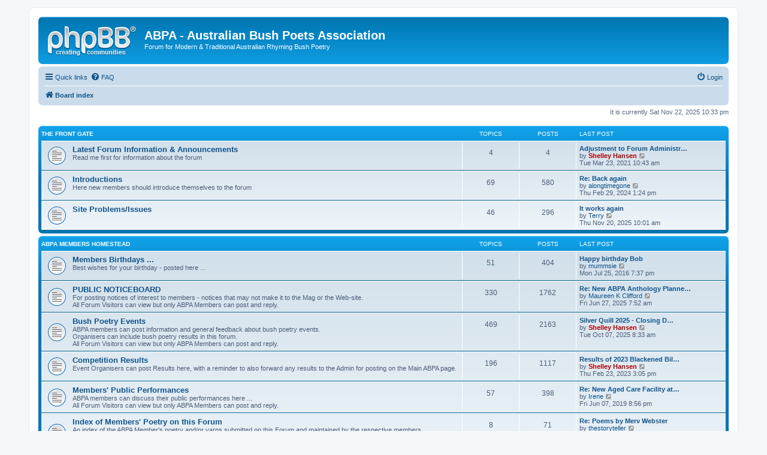

--- FILE ---
content_type: text/html; charset=UTF-8
request_url: https://abpa.org.au/phpBB3/index.php?sid=3b210c4028a57848b80abb28277a6570
body_size: 8594
content:
<!DOCTYPE html>
<html dir="ltr" lang="en-gb">
<head>
<meta charset="utf-8" />
<meta http-equiv="X-UA-Compatible" content="IE=edge">
<meta name="viewport" content="width=device-width, initial-scale=1" />

<title>ABPA - Australian Bush Poets Association - Index page</title>



<!--
	phpBB style name: prosilver
	Based on style:   prosilver (this is the default phpBB3 style)
	Original author:  Tom Beddard ( http://www.subBlue.com/ )
	Modified by:
-->

<link href="./assets/css/font-awesome.min.css?assets_version=4" rel="stylesheet">
<link href="./styles/prosilver/theme/stylesheet.css?assets_version=4" rel="stylesheet">
<link href="./styles/prosilver/theme/en/stylesheet.css?assets_version=4" rel="stylesheet">




<!--[if lte IE 9]>
	<link href="./styles/prosilver/theme/tweaks.css?assets_version=4" rel="stylesheet">
<![endif]-->





</head>
<body id="phpbb" class="nojs notouch section-index ltr ">


<div id="wrap" class="wrap">
	<a id="top" class="top-anchor" accesskey="t"></a>
	<div id="page-header">
		<div class="headerbar" role="banner">
					<div class="inner">

			<div id="site-description" class="site-description">
				<a id="logo" class="logo" href="./index.php?sid=4fb004ef583b8fd71dfca9fa368098d7" title="Board index"><span class="site_logo"></span></a>
				<h1>ABPA - Australian Bush Poets Association</h1>
				<p>Forum for Modern &amp; Traditional Australian Rhyming Bush Poetry</p>
				<p class="skiplink"><a href="#start_here">Skip to content</a></p>
			</div>

									
			</div>
					</div>
				<div class="navbar" role="navigation">
	<div class="inner">

	<ul id="nav-main" class="nav-main linklist" role="menubar">

		<li id="quick-links" class="quick-links dropdown-container responsive-menu hidden" data-skip-responsive="true">
			<a href="#" class="dropdown-trigger">
				<i class="icon fa-bars fa-fw" aria-hidden="true"></i><span>Quick links</span>
			</a>
			<div class="dropdown">
				<div class="pointer"><div class="pointer-inner"></div></div>
				<ul class="dropdown-contents" role="menu">
					
					
											<li class="separator"></li>
																			<li>
								<a href="./memberlist.php?mode=team&amp;sid=4fb004ef583b8fd71dfca9fa368098d7" role="menuitem">
									<i class="icon fa-shield fa-fw" aria-hidden="true"></i><span>The team</span>
								</a>
							</li>
																<li class="separator"></li>

									</ul>
			</div>
		</li>

				<li data-skip-responsive="true">
			<a href="/phpBB3/app.php/help/faq?sid=4fb004ef583b8fd71dfca9fa368098d7" rel="help" title="Frequently Asked Questions" role="menuitem">
				<i class="icon fa-question-circle fa-fw" aria-hidden="true"></i><span>FAQ</span>
			</a>
		</li>
						
			<li class="rightside"  data-skip-responsive="true">
			<a href="./ucp.php?mode=login&amp;sid=4fb004ef583b8fd71dfca9fa368098d7" title="Login" accesskey="x" role="menuitem">
				<i class="icon fa-power-off fa-fw" aria-hidden="true"></i><span>Login</span>
			</a>
		</li>
						</ul>

	<ul id="nav-breadcrumbs" class="nav-breadcrumbs linklist navlinks" role="menubar">
						<li class="breadcrumbs">
										<span class="crumb"  itemtype="http://data-vocabulary.org/Breadcrumb" itemscope=""><a href="./index.php?sid=4fb004ef583b8fd71dfca9fa368098d7" itemprop="url" accesskey="h" data-navbar-reference="index"><i class="icon fa-home fa-fw"></i><span itemprop="title">Board index</span></a></span>

								</li>
		
			</ul>

	</div>
</div>
	</div>

	
	<a id="start_here" class="anchor"></a>
	<div id="page-body" class="page-body" role="main">
		
		
<p class="right responsive-center time">It is currently Sat Nov 22, 2025 10:33 pm</p>



	
				<div class="forabg">
			<div class="inner">
			<ul class="topiclist">
				<li class="header">
										<dl class="row-item">
						<dt><div class="list-inner"><a href="./viewforum.php?f=18&amp;sid=4fb004ef583b8fd71dfca9fa368098d7">The Front Gate</a></div></dt>
						<dd class="topics">Topics</dd>
						<dd class="posts">Posts</dd>
						<dd class="lastpost"><span>Last post</span></dd>
					</dl>
									</li>
			</ul>
			<ul class="topiclist forums">
		
	
	
	
			
					<li class="row">
						<dl class="row-item forum_read">
				<dt title="No unread posts">
										<div class="list-inner">
																		<a href="./viewforum.php?f=19&amp;sid=4fb004ef583b8fd71dfca9fa368098d7" class="forumtitle">Latest Forum Information &amp; Announcements</a>
						<br />Read me first for information about the forum												
												<div class="responsive-show" style="display: none;">
															Topics: <strong>4</strong>
													</div>
											</div>
				</dt>
									<dd class="topics">4 <dfn>Topics</dfn></dd>
					<dd class="posts">4 <dfn>Posts</dfn></dd>
					<dd class="lastpost">
						<span>
																						<dfn>Last post</dfn>
																										<a href="./viewtopic.php?f=19&amp;p=74696&amp;sid=4fb004ef583b8fd71dfca9fa368098d7#p74696" title="Adjustment to Forum Administration" class="lastsubject">Adjustment to Forum Administr…</a> <br />
																	by <a href="./memberlist.php?mode=viewprofile&amp;u=2303&amp;sid=4fb004ef583b8fd71dfca9fa368098d7" style="color: #AA0000;" class="username-coloured">Shelley Hansen</a>
																	<a href="./viewtopic.php?f=19&amp;p=74696&amp;sid=4fb004ef583b8fd71dfca9fa368098d7#p74696" title="View the latest post">
										<i class="icon fa-external-link-square fa-fw icon-lightgray icon-md" aria-hidden="true"></i><span class="sr-only">View the latest post</span>
									</a>
																<br />Tue Mar 23, 2021 10:43 am
													</span>
					</dd>
							</dl>
					</li>
			
	
	
			
					<li class="row">
						<dl class="row-item forum_read">
				<dt title="No unread posts">
										<div class="list-inner">
																		<a href="./viewforum.php?f=20&amp;sid=4fb004ef583b8fd71dfca9fa368098d7" class="forumtitle">Introductions</a>
						<br />Here new members should introduce themselves to the forum												
												<div class="responsive-show" style="display: none;">
															Topics: <strong>69</strong>
													</div>
											</div>
				</dt>
									<dd class="topics">69 <dfn>Topics</dfn></dd>
					<dd class="posts">580 <dfn>Posts</dfn></dd>
					<dd class="lastpost">
						<span>
																						<dfn>Last post</dfn>
																										<a href="./viewtopic.php?f=20&amp;p=76792&amp;sid=4fb004ef583b8fd71dfca9fa368098d7#p76792" title="Re: Back again" class="lastsubject">Re: Back again</a> <br />
																	by <a href="./memberlist.php?mode=viewprofile&amp;u=2235&amp;sid=4fb004ef583b8fd71dfca9fa368098d7" class="username">alongtimegone</a>
																	<a href="./viewtopic.php?f=20&amp;p=76792&amp;sid=4fb004ef583b8fd71dfca9fa368098d7#p76792" title="View the latest post">
										<i class="icon fa-external-link-square fa-fw icon-lightgray icon-md" aria-hidden="true"></i><span class="sr-only">View the latest post</span>
									</a>
																<br />Thu Feb 29, 2024 1:24 pm
													</span>
					</dd>
							</dl>
					</li>
			
	
	
			
					<li class="row">
						<dl class="row-item forum_read">
				<dt title="No unread posts">
										<div class="list-inner">
																		<a href="./viewforum.php?f=29&amp;sid=4fb004ef583b8fd71dfca9fa368098d7" class="forumtitle">Site Problems/Issues</a>
																		
												<div class="responsive-show" style="display: none;">
															Topics: <strong>46</strong>
													</div>
											</div>
				</dt>
									<dd class="topics">46 <dfn>Topics</dfn></dd>
					<dd class="posts">296 <dfn>Posts</dfn></dd>
					<dd class="lastpost">
						<span>
																						<dfn>Last post</dfn>
																										<a href="./viewtopic.php?f=29&amp;p=77566&amp;sid=4fb004ef583b8fd71dfca9fa368098d7#p77566" title="It works again" class="lastsubject">It works again</a> <br />
																	by <a href="./memberlist.php?mode=viewprofile&amp;u=73&amp;sid=4fb004ef583b8fd71dfca9fa368098d7" class="username">Terry</a>
																	<a href="./viewtopic.php?f=29&amp;p=77566&amp;sid=4fb004ef583b8fd71dfca9fa368098d7#p77566" title="View the latest post">
										<i class="icon fa-external-link-square fa-fw icon-lightgray icon-md" aria-hidden="true"></i><span class="sr-only">View the latest post</span>
									</a>
																<br />Thu Nov 20, 2025 10:01 am
													</span>
					</dd>
							</dl>
					</li>
			
	
				</ul>

			</div>
		</div>
	
				<div class="forabg">
			<div class="inner">
			<ul class="topiclist">
				<li class="header">
										<dl class="row-item">
						<dt><div class="list-inner"><a href="./viewforum.php?f=5&amp;sid=4fb004ef583b8fd71dfca9fa368098d7">ABPA Members Homestead</a></div></dt>
						<dd class="topics">Topics</dd>
						<dd class="posts">Posts</dd>
						<dd class="lastpost"><span>Last post</span></dd>
					</dl>
									</li>
			</ul>
			<ul class="topiclist forums">
		
	
	
	
			
					<li class="row">
						<dl class="row-item forum_read">
				<dt title="No unread posts">
										<div class="list-inner">
																		<a href="./viewforum.php?f=40&amp;sid=4fb004ef583b8fd71dfca9fa368098d7" class="forumtitle">Members Birthdays ...</a>
						<br />Best wishes for your birthday - posted here ...												
												<div class="responsive-show" style="display: none;">
															Topics: <strong>51</strong>
													</div>
											</div>
				</dt>
									<dd class="topics">51 <dfn>Topics</dfn></dd>
					<dd class="posts">404 <dfn>Posts</dfn></dd>
					<dd class="lastpost">
						<span>
																						<dfn>Last post</dfn>
																										<a href="./viewtopic.php?f=40&amp;p=69875&amp;sid=4fb004ef583b8fd71dfca9fa368098d7#p69875" title="Happy birthday Bob" class="lastsubject">Happy birthday Bob</a> <br />
																	by <a href="./memberlist.php?mode=viewprofile&amp;u=488&amp;sid=4fb004ef583b8fd71dfca9fa368098d7" class="username">mummsie</a>
																	<a href="./viewtopic.php?f=40&amp;p=69875&amp;sid=4fb004ef583b8fd71dfca9fa368098d7#p69875" title="View the latest post">
										<i class="icon fa-external-link-square fa-fw icon-lightgray icon-md" aria-hidden="true"></i><span class="sr-only">View the latest post</span>
									</a>
																<br />Mon Jul 25, 2016 7:37 pm
													</span>
					</dd>
							</dl>
					</li>
			
	
	
			
					<li class="row">
						<dl class="row-item forum_read">
				<dt title="No unread posts">
										<div class="list-inner">
																		<a href="./viewforum.php?f=23&amp;sid=4fb004ef583b8fd71dfca9fa368098d7" class="forumtitle">PUBLIC NOTICEBOARD</a>
						<br />For posting notices of interest to members - notices that may not make it to the Mag or the Web-site.<br>
All Forum Visitors can view but only ABPA Members can post and reply.												
												<div class="responsive-show" style="display: none;">
															Topics: <strong>330</strong>
													</div>
											</div>
				</dt>
									<dd class="topics">330 <dfn>Topics</dfn></dd>
					<dd class="posts">1762 <dfn>Posts</dfn></dd>
					<dd class="lastpost">
						<span>
																						<dfn>Last post</dfn>
																										<a href="./viewtopic.php?f=23&amp;p=77505&amp;sid=4fb004ef583b8fd71dfca9fa368098d7#p77505" title="Re: New ABPA Anthology Planned - Submissions Invited from ABPA Members" class="lastsubject">Re: New ABPA Anthology Planne…</a> <br />
																	by <a href="./memberlist.php?mode=viewprofile&amp;u=90&amp;sid=4fb004ef583b8fd71dfca9fa368098d7" class="username">Maureen K Clifford</a>
																	<a href="./viewtopic.php?f=23&amp;p=77505&amp;sid=4fb004ef583b8fd71dfca9fa368098d7#p77505" title="View the latest post">
										<i class="icon fa-external-link-square fa-fw icon-lightgray icon-md" aria-hidden="true"></i><span class="sr-only">View the latest post</span>
									</a>
																<br />Fri Jun 27, 2025 7:52 am
													</span>
					</dd>
							</dl>
					</li>
			
	
	
			
					<li class="row">
						<dl class="row-item forum_read">
				<dt title="No unread posts">
										<div class="list-inner">
																		<a href="./viewforum.php?f=7&amp;sid=4fb004ef583b8fd71dfca9fa368098d7" class="forumtitle">Bush Poetry Events</a>
						<br />ABPA members can post information and general feedback about bush poetry events.<br>
Organisers can include bush poetry results in this forum.<br>
All Forum Visitors can view but only ABPA Members can post and reply.												
												<div class="responsive-show" style="display: none;">
															Topics: <strong>469</strong>
													</div>
											</div>
				</dt>
									<dd class="topics">469 <dfn>Topics</dfn></dd>
					<dd class="posts">2163 <dfn>Posts</dfn></dd>
					<dd class="lastpost">
						<span>
																						<dfn>Last post</dfn>
																										<a href="./viewtopic.php?f=7&amp;p=77552&amp;sid=4fb004ef583b8fd71dfca9fa368098d7#p77552" title="Silver Quill 2025 - Closing Date Extended" class="lastsubject">Silver Quill 2025 - Closing D…</a> <br />
																	by <a href="./memberlist.php?mode=viewprofile&amp;u=2303&amp;sid=4fb004ef583b8fd71dfca9fa368098d7" style="color: #AA0000;" class="username-coloured">Shelley Hansen</a>
																	<a href="./viewtopic.php?f=7&amp;p=77552&amp;sid=4fb004ef583b8fd71dfca9fa368098d7#p77552" title="View the latest post">
										<i class="icon fa-external-link-square fa-fw icon-lightgray icon-md" aria-hidden="true"></i><span class="sr-only">View the latest post</span>
									</a>
																<br />Tue Oct 07, 2025 8:33 am
													</span>
					</dd>
							</dl>
					</li>
			
	
	
			
					<li class="row">
						<dl class="row-item forum_read">
				<dt title="No unread posts">
										<div class="list-inner">
																		<a href="./viewforum.php?f=32&amp;sid=4fb004ef583b8fd71dfca9fa368098d7" class="forumtitle">Competition Results</a>
						<br />Event Organisers can post Results here, with a reminder to also forward any results to the Admin for posting on the Main ABPA page.												
												<div class="responsive-show" style="display: none;">
															Topics: <strong>196</strong>
													</div>
											</div>
				</dt>
									<dd class="topics">196 <dfn>Topics</dfn></dd>
					<dd class="posts">1117 <dfn>Posts</dfn></dd>
					<dd class="lastpost">
						<span>
																						<dfn>Last post</dfn>
																										<a href="./viewtopic.php?f=32&amp;p=76277&amp;sid=4fb004ef583b8fd71dfca9fa368098d7#p76277" title="Results of 2023 Blackened Billy Award" class="lastsubject">Results of 2023 Blackened Bil…</a> <br />
																	by <a href="./memberlist.php?mode=viewprofile&amp;u=2303&amp;sid=4fb004ef583b8fd71dfca9fa368098d7" style="color: #AA0000;" class="username-coloured">Shelley Hansen</a>
																	<a href="./viewtopic.php?f=32&amp;p=76277&amp;sid=4fb004ef583b8fd71dfca9fa368098d7#p76277" title="View the latest post">
										<i class="icon fa-external-link-square fa-fw icon-lightgray icon-md" aria-hidden="true"></i><span class="sr-only">View the latest post</span>
									</a>
																<br />Thu Feb 23, 2023 3:05 pm
													</span>
					</dd>
							</dl>
					</li>
			
	
	
			
					<li class="row">
						<dl class="row-item forum_read">
				<dt title="No unread posts">
										<div class="list-inner">
																		<a href="./viewforum.php?f=8&amp;sid=4fb004ef583b8fd71dfca9fa368098d7" class="forumtitle">Members' Public Performances</a>
						<br />ABPA members can discuss their public performances here ... <br>
All Forum Visitors can view but only ABPA Members can post and reply.												
												<div class="responsive-show" style="display: none;">
															Topics: <strong>57</strong>
													</div>
											</div>
				</dt>
									<dd class="topics">57 <dfn>Topics</dfn></dd>
					<dd class="posts">398 <dfn>Posts</dfn></dd>
					<dd class="lastpost">
						<span>
																						<dfn>Last post</dfn>
																										<a href="./viewtopic.php?f=8&amp;p=73207&amp;sid=4fb004ef583b8fd71dfca9fa368098d7#p73207" title="Re: New Aged Care Facility at Woonona" class="lastsubject">Re: New Aged Care Facility at…</a> <br />
																	by <a href="./memberlist.php?mode=viewprofile&amp;u=65&amp;sid=4fb004ef583b8fd71dfca9fa368098d7" class="username">Irene</a>
																	<a href="./viewtopic.php?f=8&amp;p=73207&amp;sid=4fb004ef583b8fd71dfca9fa368098d7#p73207" title="View the latest post">
										<i class="icon fa-external-link-square fa-fw icon-lightgray icon-md" aria-hidden="true"></i><span class="sr-only">View the latest post</span>
									</a>
																<br />Fri Jun 07, 2019 8:56 pm
													</span>
					</dd>
							</dl>
					</li>
			
	
	
			
					<li class="row">
						<dl class="row-item forum_read">
				<dt title="No unread posts">
										<div class="list-inner">
																		<a href="./viewforum.php?f=28&amp;sid=4fb004ef583b8fd71dfca9fa368098d7" class="forumtitle">Index of Members' Poetry on this Forum</a>
						<br />An index of the ABPA Member's poetry and/or yarns submitted on this Forum and maintained by the respective members.<br>
To access any of the Member's works on this Forum, either click on the 'Title' or simply copy the 'Title' from the Member's post and paste it into the 'Search' field (upper right-hand corner)												
												<div class="responsive-show" style="display: none;">
															Topics: <strong>8</strong>
													</div>
											</div>
				</dt>
									<dd class="topics">8 <dfn>Topics</dfn></dd>
					<dd class="posts">71 <dfn>Posts</dfn></dd>
					<dd class="lastpost">
						<span>
																						<dfn>Last post</dfn>
																										<a href="./viewtopic.php?f=28&amp;p=70978&amp;sid=4fb004ef583b8fd71dfca9fa368098d7#p70978" title="Re: Poems by Merv Webster" class="lastsubject">Re: Poems by Merv Webster</a> <br />
																	by <a href="./memberlist.php?mode=viewprofile&amp;u=104&amp;sid=4fb004ef583b8fd71dfca9fa368098d7" class="username">thestoryteller</a>
																	<a href="./viewtopic.php?f=28&amp;p=70978&amp;sid=4fb004ef583b8fd71dfca9fa368098d7#p70978" title="View the latest post">
										<i class="icon fa-external-link-square fa-fw icon-lightgray icon-md" aria-hidden="true"></i><span class="sr-only">View the latest post</span>
									</a>
																<br />Fri Feb 24, 2017 1:20 pm
													</span>
					</dd>
							</dl>
					</li>
			
	
	
			
					<li class="row">
						<dl class="row-item forum_read">
				<dt title="No unread posts">
										<div class="list-inner">
																		<a href="./viewforum.php?f=6&amp;sid=4fb004ef583b8fd71dfca9fa368098d7" class="forumtitle">ABPA Members' Poetry</a>
						<br />ABPA Financial members can post their Bush Poetry here ... <br>
All Forum Visitors can view but only Financial ABPA Members can post and reply.												
												<div class="responsive-show" style="display: none;">
															Topics: <strong>2678</strong>
													</div>
											</div>
				</dt>
									<dd class="topics">2678 <dfn>Topics</dfn></dd>
					<dd class="posts">21454 <dfn>Posts</dfn></dd>
					<dd class="lastpost">
						<span>
																						<dfn>Last post</dfn>
																										<a href="./viewtopic.php?f=6&amp;p=77555&amp;sid=4fb004ef583b8fd71dfca9fa368098d7#p77555" title="DUBIOUS DISTINCTION" class="lastsubject">DUBIOUS DISTINCTION</a> <br />
																	by <a href="./memberlist.php?mode=viewprofile&amp;u=71&amp;sid=4fb004ef583b8fd71dfca9fa368098d7" class="username">Jeff Thorpe</a>
																	<a href="./viewtopic.php?f=6&amp;p=77555&amp;sid=4fb004ef583b8fd71dfca9fa368098d7#p77555" title="View the latest post">
										<i class="icon fa-external-link-square fa-fw icon-lightgray icon-md" aria-hidden="true"></i><span class="sr-only">View the latest post</span>
									</a>
																<br />Thu Oct 23, 2025 10:31 am
													</span>
					</dd>
							</dl>
					</li>
			
	
				</ul>

			</div>
		</div>
	
				<div class="forabg">
			<div class="inner">
			<ul class="topiclist">
				<li class="header">
										<dl class="row-item">
						<dt><div class="list-inner"><a href="./viewforum.php?f=9&amp;sid=4fb004ef583b8fd71dfca9fa368098d7">General Bush Poetry Veranda</a></div></dt>
						<dd class="topics">Topics</dd>
						<dd class="posts">Posts</dd>
						<dd class="lastpost"><span>Last post</span></dd>
					</dl>
									</li>
			</ul>
			<ul class="topiclist forums">
		
	
	
	
			
					<li class="row">
						<dl class="row-item forum_read">
				<dt title="No unread posts">
										<div class="list-inner">
																		<a href="./viewforum.php?f=10&amp;sid=4fb004ef583b8fd71dfca9fa368098d7" class="forumtitle">Other users bush poetry</a>
						<br />This section contains archival material from former Forum users.<br>
Membership forms: <a href="http://www.abpa.org.au/membership.html" class="postlink">http://www.abpa.org.au/membership.html</a>												
												<div class="responsive-show" style="display: none;">
															Topics: <strong>669</strong>
													</div>
											</div>
				</dt>
									<dd class="topics">669 <dfn>Topics</dfn></dd>
					<dd class="posts">5021 <dfn>Posts</dfn></dd>
					<dd class="lastpost">
						<span>
																						<dfn>Last post</dfn>
																										<a href="./viewtopic.php?f=10&amp;p=77565&amp;sid=4fb004ef583b8fd71dfca9fa368098d7#p77565" title="A BRUMBY FAREWELL" class="lastsubject">A BRUMBY FAREWELL</a> <br />
																	by <a href="./memberlist.php?mode=viewprofile&amp;u=90&amp;sid=4fb004ef583b8fd71dfca9fa368098d7" class="username">Maureen K Clifford</a>
																	<a href="./viewtopic.php?f=10&amp;p=77565&amp;sid=4fb004ef583b8fd71dfca9fa368098d7#p77565" title="View the latest post">
										<i class="icon fa-external-link-square fa-fw icon-lightgray icon-md" aria-hidden="true"></i><span class="sr-only">View the latest post</span>
									</a>
																<br />Mon Nov 17, 2025 10:31 pm
													</span>
					</dd>
							</dl>
					</li>
			
	
	
			
					<li class="row">
						<dl class="row-item forum_read">
				<dt title="No unread posts">
										<div class="list-inner">
																		<a href="./viewforum.php?f=12&amp;sid=4fb004ef583b8fd71dfca9fa368098d7" class="forumtitle">For Children and Youth</a>
						<br />Australian poetry written especially for children of all ages including pre-school children.<br>
All registered Forum users can post here.												
												<div class="responsive-show" style="display: none;">
															Topics: <strong>85</strong>
													</div>
											</div>
				</dt>
									<dd class="topics">85 <dfn>Topics</dfn></dd>
					<dd class="posts">361 <dfn>Posts</dfn></dd>
					<dd class="lastpost">
						<span>
																						<dfn>Last post</dfn>
																										<a href="./viewtopic.php?f=12&amp;p=69390&amp;sid=4fb004ef583b8fd71dfca9fa368098d7#p69390" title="Take Care Wally Wombat" class="lastsubject">Take Care Wally Wombat</a> <br />
																	by <a href="./memberlist.php?mode=viewprofile&amp;u=104&amp;sid=4fb004ef583b8fd71dfca9fa368098d7" class="username">thestoryteller</a>
																	<a href="./viewtopic.php?f=12&amp;p=69390&amp;sid=4fb004ef583b8fd71dfca9fa368098d7#p69390" title="View the latest post">
										<i class="icon fa-external-link-square fa-fw icon-lightgray icon-md" aria-hidden="true"></i><span class="sr-only">View the latest post</span>
									</a>
																<br />Thu Jun 16, 2016 10:23 pm
													</span>
					</dd>
							</dl>
					</li>
			
	
	
			
					<li class="row">
						<dl class="row-item forum_read">
				<dt title="No unread posts">
										<div class="list-inner">
																		<a href="./viewforum.php?f=11&amp;sid=4fb004ef583b8fd71dfca9fa368098d7" class="forumtitle">We Will Remember Them</a>
						<br />All registered Forum users can post bush poetry dedicated to all those who served												
												<div class="responsive-show" style="display: none;">
															Topics: <strong>146</strong>
													</div>
											</div>
				</dt>
									<dd class="topics">146 <dfn>Topics</dfn></dd>
					<dd class="posts">836 <dfn>Posts</dfn></dd>
					<dd class="lastpost">
						<span>
																						<dfn>Last post</dfn>
																										<a href="./viewtopic.php?f=11&amp;p=77290&amp;sid=4fb004ef583b8fd71dfca9fa368098d7#p77290" title="Re: When The Thirty Three Came Home" class="lastsubject">Re: When The Thirty Three Cam…</a> <br />
																	by <a href="./memberlist.php?mode=viewprofile&amp;u=2235&amp;sid=4fb004ef583b8fd71dfca9fa368098d7" class="username">alongtimegone</a>
																	<a href="./viewtopic.php?f=11&amp;p=77290&amp;sid=4fb004ef583b8fd71dfca9fa368098d7#p77290" title="View the latest post">
										<i class="icon fa-external-link-square fa-fw icon-lightgray icon-md" aria-hidden="true"></i><span class="sr-only">View the latest post</span>
									</a>
																<br />Tue Dec 31, 2024 10:53 am
													</span>
					</dd>
							</dl>
					</li>
			
	
	
			
					<li class="row">
						<dl class="row-item forum_read">
				<dt title="No unread posts">
										<div class="list-inner">
																		<a href="./viewforum.php?f=13&amp;sid=4fb004ef583b8fd71dfca9fa368098d7" class="forumtitle">Writing Workshop</a>
						<br />All Registered Forum Users can participate in the writing exercises for the current fortnight. <br>
Users can also participate in comment and constructive feedback in this Workshop.													<br /><strong>Moderator:</strong> <a href="./memberlist.php?mode=viewprofile&amp;u=2303&amp;sid=4fb004ef583b8fd71dfca9fa368098d7" style="color: #AA0000;" class="username-coloured">Shelley Hansen</a>
												
												<div class="responsive-show" style="display: none;">
															Topics: <strong>1456</strong>
													</div>
											</div>
				</dt>
									<dd class="topics">1456 <dfn>Topics</dfn></dd>
					<dd class="posts">8428 <dfn>Posts</dfn></dd>
					<dd class="lastpost">
						<span>
																						<dfn>Last post</dfn>
																										<a href="./viewtopic.php?f=13&amp;p=77549&amp;sid=4fb004ef583b8fd71dfca9fa368098d7#p77549" title="Re: Trying to Keep in Touch ..." class="lastsubject">Re: Trying to Keep in Touch .…</a> <br />
																	by <a href="./memberlist.php?mode=viewprofile&amp;u=2303&amp;sid=4fb004ef583b8fd71dfca9fa368098d7" style="color: #AA0000;" class="username-coloured">Shelley Hansen</a>
																	<a href="./viewtopic.php?f=13&amp;p=77549&amp;sid=4fb004ef583b8fd71dfca9fa368098d7#p77549" title="View the latest post">
										<i class="icon fa-external-link-square fa-fw icon-lightgray icon-md" aria-hidden="true"></i><span class="sr-only">View the latest post</span>
									</a>
																<br />Tue Sep 23, 2025 7:10 am
													</span>
					</dd>
							</dl>
					</li>
			
	
	
			
					<li class="row">
						<dl class="row-item forum_read">
				<dt title="No unread posts">
										<div class="list-inner">
																		<a href="./viewforum.php?f=21&amp;sid=4fb004ef583b8fd71dfca9fa368098d7" class="forumtitle">Collaborations</a>
						<br />For any group effort												
												<div class="responsive-show" style="display: none;">
															Topics: <strong>43</strong>
													</div>
											</div>
				</dt>
									<dd class="topics">43 <dfn>Topics</dfn></dd>
					<dd class="posts">629 <dfn>Posts</dfn></dd>
					<dd class="lastpost">
						<span>
																						<dfn>Last post</dfn>
																										<a href="./viewtopic.php?f=21&amp;p=76320&amp;sid=4fb004ef583b8fd71dfca9fa368098d7#p76320" title="RESILIENT" class="lastsubject">RESILIENT</a> <br />
																	by <a href="./memberlist.php?mode=viewprofile&amp;u=90&amp;sid=4fb004ef583b8fd71dfca9fa368098d7" class="username">Maureen K Clifford</a>
																	<a href="./viewtopic.php?f=21&amp;p=76320&amp;sid=4fb004ef583b8fd71dfca9fa368098d7#p76320" title="View the latest post">
										<i class="icon fa-external-link-square fa-fw icon-lightgray icon-md" aria-hidden="true"></i><span class="sr-only">View the latest post</span>
									</a>
																<br />Mon Apr 03, 2023 10:16 am
													</span>
					</dd>
							</dl>
					</li>
			
	
	
			
					<li class="row">
						<dl class="row-item forum_read">
				<dt title="No unread posts">
										<div class="list-inner">
																		<a href="./viewforum.php?f=33&amp;sid=4fb004ef583b8fd71dfca9fa368098d7" class="forumtitle">Handy Hints</a>
						<br />Handy Hints<br>
Tips and advice on ways to improve our writing, story telling and performing.												
												<div class="responsive-show" style="display: none;">
															Topics: <strong>5</strong>
													</div>
											</div>
				</dt>
									<dd class="topics">5 <dfn>Topics</dfn></dd>
					<dd class="posts">27 <dfn>Posts</dfn></dd>
					<dd class="lastpost">
						<span>
																						<dfn>Last post</dfn>
																										<a href="./viewtopic.php?f=33&amp;p=68069&amp;sid=4fb004ef583b8fd71dfca9fa368098d7#p68069" title="Re: Something I think I need" class="lastsubject">Re: Something I think I need</a> <br />
																	by <a href="./memberlist.php?mode=viewprofile&amp;u=90&amp;sid=4fb004ef583b8fd71dfca9fa368098d7" class="username">Maureen K Clifford</a>
																	<a href="./viewtopic.php?f=33&amp;p=68069&amp;sid=4fb004ef583b8fd71dfca9fa368098d7#p68069" title="View the latest post">
										<i class="icon fa-external-link-square fa-fw icon-lightgray icon-md" aria-hidden="true"></i><span class="sr-only">View the latest post</span>
									</a>
																<br />Fri Apr 29, 2016 7:49 pm
													</span>
					</dd>
							</dl>
					</li>
			
	
	
			
					<li class="row">
						<dl class="row-item forum_read">
				<dt title="No unread posts">
										<div class="list-inner">
																		<a href="./viewforum.php?f=34&amp;sid=4fb004ef583b8fd71dfca9fa368098d7" class="forumtitle">Major Poetry Topics</a>
						<br />Recurring debates on important poetry topics.												
												<div class="responsive-show" style="display: none;">
															Topics: <strong>10</strong>
													</div>
											</div>
				</dt>
									<dd class="topics">10 <dfn>Topics</dfn></dd>
					<dd class="posts">786 <dfn>Posts</dfn></dd>
					<dd class="lastpost">
						<span>
																						<dfn>Last post</dfn>
																										<a href="./viewtopic.php?f=34&amp;p=75501&amp;sid=4fb004ef583b8fd71dfca9fa368098d7#p75501" title="Re: Are there limits to metre and rhyme?" class="lastsubject">Re: Are there limits to metre…</a> <br />
																	by <a href="./memberlist.php?mode=viewprofile&amp;u=2303&amp;sid=4fb004ef583b8fd71dfca9fa368098d7" style="color: #AA0000;" class="username-coloured">Shelley Hansen</a>
																	<a href="./viewtopic.php?f=34&amp;p=75501&amp;sid=4fb004ef583b8fd71dfca9fa368098d7#p75501" title="View the latest post">
										<i class="icon fa-external-link-square fa-fw icon-lightgray icon-md" aria-hidden="true"></i><span class="sr-only">View the latest post</span>
									</a>
																<br />Mon Feb 14, 2022 4:09 pm
													</span>
					</dd>
							</dl>
					</li>
			
	
	
			
					<li class="row">
						<dl class="row-item forum_read">
				<dt title="No unread posts">
										<div class="list-inner">
																		<a href="./viewforum.php?f=36&amp;sid=4fb004ef583b8fd71dfca9fa368098d7" class="forumtitle">Non-Rhyming Poetry and Free Verse</a>
						<br />In the interests in broadening our horizons, this section is devoted to verse which falls outside the parameters of rhyme and metre, such as blank verse and free verse.  Registered users are welcome to post their original works here.												
												<div class="responsive-show" style="display: none;">
															Topics: <strong>61</strong>
													</div>
											</div>
				</dt>
									<dd class="topics">61 <dfn>Topics</dfn></dd>
					<dd class="posts">341 <dfn>Posts</dfn></dd>
					<dd class="lastpost">
						<span>
																						<dfn>Last post</dfn>
																										<a href="./viewtopic.php?f=36&amp;p=77477&amp;sid=4fb004ef583b8fd71dfca9fa368098d7#p77477" title="Re: True Story" class="lastsubject">Re: True Story</a> <br />
																	by <a href="./memberlist.php?mode=viewprofile&amp;u=2303&amp;sid=4fb004ef583b8fd71dfca9fa368098d7" style="color: #AA0000;" class="username-coloured">Shelley Hansen</a>
																	<a href="./viewtopic.php?f=36&amp;p=77477&amp;sid=4fb004ef583b8fd71dfca9fa368098d7#p77477" title="View the latest post">
										<i class="icon fa-external-link-square fa-fw icon-lightgray icon-md" aria-hidden="true"></i><span class="sr-only">View the latest post</span>
									</a>
																<br />Thu Jun 12, 2025 7:34 am
													</span>
					</dd>
							</dl>
					</li>
			
	
	
			
					<li class="row">
						<dl class="row-item forum_read">
				<dt title="No unread posts">
										<div class="list-inner">
																		<a href="./viewforum.php?f=15&amp;sid=4fb004ef583b8fd71dfca9fa368098d7" class="forumtitle">Lost Poetry</a>
						<br />Looking for a poem and can't find it? Post what you know and someone may be able to help. <br>
All registered Forum users can post here.												
												<div class="responsive-show" style="display: none;">
															Topics: <strong>89</strong>
													</div>
											</div>
				</dt>
									<dd class="topics">89 <dfn>Topics</dfn></dd>
					<dd class="posts">416 <dfn>Posts</dfn></dd>
					<dd class="lastpost">
						<span>
																						<dfn>Last post</dfn>
																										<a href="./viewtopic.php?f=15&amp;p=77509&amp;sid=4fb004ef583b8fd71dfca9fa368098d7#p77509" title="Poem" class="lastsubject">Poem</a> <br />
																	by <a href="./memberlist.php?mode=viewprofile&amp;u=110&amp;sid=4fb004ef583b8fd71dfca9fa368098d7" class="username">Bob Pacey</a>
																	<a href="./viewtopic.php?f=15&amp;p=77509&amp;sid=4fb004ef583b8fd71dfca9fa368098d7#p77509" title="View the latest post">
										<i class="icon fa-external-link-square fa-fw icon-lightgray icon-md" aria-hidden="true"></i><span class="sr-only">View the latest post</span>
									</a>
																<br />Wed Jul 02, 2025 3:30 pm
													</span>
					</dd>
							</dl>
					</li>
			
	
	
			
					<li class="row">
						<dl class="row-item forum_read">
				<dt title="No unread posts">
										<div class="list-inner">
																		<a href="./viewforum.php?f=37&amp;sid=4fb004ef583b8fd71dfca9fa368098d7" class="forumtitle">Lyrics-Haiku-Sonnets-Other Poetry Forms</a>
						<br />For sharing of original song lyrics, together with haiku, sonnets and other unusual poetry forms. Although not strictly bush poetry, we welcome the sharing of members' compositions in these three genres, with a view to inclusiveness and mutual encouragement. Open to all Registered Forum Users.  See Board Index for separate section on free verse and non-rhyming poetry.												
												<div class="responsive-show" style="display: none;">
															Topics: <strong>52</strong>
													</div>
											</div>
				</dt>
									<dd class="topics">52 <dfn>Topics</dfn></dd>
					<dd class="posts">296 <dfn>Posts</dfn></dd>
					<dd class="lastpost">
						<span>
																						<dfn>Last post</dfn>
																										<a href="./viewtopic.php?f=37&amp;p=77415&amp;sid=4fb004ef583b8fd71dfca9fa368098d7#p77415" title="a pantoum - UNDER THREAT" class="lastsubject">a pantoum - UNDER THREAT</a> <br />
																	by <a href="./memberlist.php?mode=viewprofile&amp;u=90&amp;sid=4fb004ef583b8fd71dfca9fa368098d7" class="username">Maureen K Clifford</a>
																	<a href="./viewtopic.php?f=37&amp;p=77415&amp;sid=4fb004ef583b8fd71dfca9fa368098d7#p77415" title="View the latest post">
										<i class="icon fa-external-link-square fa-fw icon-lightgray icon-md" aria-hidden="true"></i><span class="sr-only">View the latest post</span>
									</a>
																<br />Sun Apr 13, 2025 2:17 pm
													</span>
					</dd>
							</dl>
					</li>
			
	
	
			
					<li class="row">
						<dl class="row-item forum_read">
				<dt title="No unread posts">
										<div class="list-inner">
																		<a href="./viewforum.php?f=30&amp;sid=4fb004ef583b8fd71dfca9fa368098d7" class="forumtitle">Photographs</a>
						<br />Post your images from any Bush Poetry events here.  <br>
<br>
Please keep the file sizes down to under 150kb. If your greatest image dimension is 600px or under, there will be no problems keeping within the file sizes. <br>
Keeping the LARGEST dimensions at 600px means, if the length is 600px then the width could be the same but preferably less. Conversly, if the width is 600px then the length could be the same but preferably less.												
												<div class="responsive-show" style="display: none;">
															Topics: <strong>244</strong>
													</div>
											</div>
				</dt>
									<dd class="topics">244 <dfn>Topics</dfn></dd>
					<dd class="posts">1824 <dfn>Posts</dfn></dd>
					<dd class="lastpost">
						<span>
																						<dfn>Last post</dfn>
																										<a href="./viewtopic.php?f=30&amp;p=76398&amp;sid=4fb004ef583b8fd71dfca9fa368098d7#p76398" title="Re: Nothing like a bit of Bush Poetry around the Campfire" class="lastsubject">Re: Nothing like a bit of Bus…</a> <br />
																	by <a href="./memberlist.php?mode=viewprofile&amp;u=2303&amp;sid=4fb004ef583b8fd71dfca9fa368098d7" style="color: #AA0000;" class="username-coloured">Shelley Hansen</a>
																	<a href="./viewtopic.php?f=30&amp;p=76398&amp;sid=4fb004ef583b8fd71dfca9fa368098d7#p76398" title="View the latest post">
										<i class="icon fa-external-link-square fa-fw icon-lightgray icon-md" aria-hidden="true"></i><span class="sr-only">View the latest post</span>
									</a>
																<br />Sat May 20, 2023 3:14 pm
													</span>
					</dd>
							</dl>
					</li>
			
	
	
			
					<li class="row">
						<dl class="row-item forum_read">
				<dt title="No unread posts">
										<div class="list-inner">
																		<a href="./viewforum.php?f=14&amp;sid=4fb004ef583b8fd71dfca9fa368098d7" class="forumtitle">General Poetry Discussion</a>
						<br />Discussion of any bush poetry topic.<br>
ONLY Registered Forum Members have access to this Forum.												
												<div class="responsive-show" style="display: none;">
															Topics: <strong>529</strong>
													</div>
											</div>
				</dt>
									<dd class="topics">529 <dfn>Topics</dfn></dd>
					<dd class="posts">8028 <dfn>Posts</dfn></dd>
					<dd class="lastpost">
						<span>
																						<dfn>Last post</dfn>
																										<a href="./viewtopic.php?f=14&amp;p=77562&amp;sid=4fb004ef583b8fd71dfca9fa368098d7#p77562" title="Re: The Spoken Word in Bush Poetry" class="lastsubject">Re: The Spoken Word in Bush P…</a> <br />
																	by <a href="./memberlist.php?mode=viewprofile&amp;u=2268&amp;sid=4fb004ef583b8fd71dfca9fa368098d7" class="username">Gary Harding</a>
																	<a href="./viewtopic.php?f=14&amp;p=77562&amp;sid=4fb004ef583b8fd71dfca9fa368098d7#p77562" title="View the latest post">
										<i class="icon fa-external-link-square fa-fw icon-lightgray icon-md" aria-hidden="true"></i><span class="sr-only">View the latest post</span>
									</a>
																<br />Sun Nov 09, 2025 3:06 pm
													</span>
					</dd>
							</dl>
					</li>
			
	
				</ul>

			</div>
		</div>
	
				<div class="forabg">
			<div class="inner">
			<ul class="topiclist">
				<li class="header">
										<dl class="row-item">
						<dt><div class="list-inner"><a href="./viewforum.php?f=24&amp;sid=4fb004ef583b8fd71dfca9fa368098d7">The Shed</a></div></dt>
						<dd class="topics">Topics</dd>
						<dd class="posts">Posts</dd>
						<dd class="lastpost"><span>Last post</span></dd>
					</dl>
									</li>
			</ul>
			<ul class="topiclist forums">
		
	
	
	
			
					<li class="row">
						<dl class="row-item forum_read">
				<dt title="No unread posts">
										<div class="list-inner">
																		<a href="./viewforum.php?f=16&amp;sid=4fb004ef583b8fd71dfca9fa368098d7" class="forumtitle">General Chit-Chat and Off Topic</a>
						<br />Discuss or chat on any topic not covered by above forums.<br>
ONLY Registered Forum Members have access to this Forum.												
												<div class="responsive-show" style="display: none;">
															Topics: <strong>1339</strong>
													</div>
											</div>
				</dt>
									<dd class="topics">1339 <dfn>Topics</dfn></dd>
					<dd class="posts">16772 <dfn>Posts</dfn></dd>
					<dd class="lastpost">
						<span>
																						<dfn>Last post</dfn>
																										<a href="./viewtopic.php?f=16&amp;p=77232&amp;sid=4fb004ef583b8fd71dfca9fa368098d7#p77232" title="Re: POETRY AND POLITICAL CORRECTNESS" class="lastsubject">Re: POETRY AND POLITICAL CORR…</a> <br />
																	by <a href="./memberlist.php?mode=viewprofile&amp;u=90&amp;sid=4fb004ef583b8fd71dfca9fa368098d7" class="username">Maureen K Clifford</a>
																	<a href="./viewtopic.php?f=16&amp;p=77232&amp;sid=4fb004ef583b8fd71dfca9fa368098d7#p77232" title="View the latest post">
										<i class="icon fa-external-link-square fa-fw icon-lightgray icon-md" aria-hidden="true"></i><span class="sr-only">View the latest post</span>
									</a>
																<br />Sun Nov 17, 2024 4:21 pm
													</span>
					</dd>
							</dl>
					</li>
			
	
	
			
					<li class="row">
						<dl class="row-item forum_read">
				<dt title="No unread posts">
										<div class="list-inner">
																		<a href="./viewforum.php?f=22&amp;sid=4fb004ef583b8fd71dfca9fa368098d7" class="forumtitle">Yarn-Spinners' Corner</a>
						<br />Post your true-blue Aussie yarns here.												
												<div class="responsive-show" style="display: none;">
															Topics: <strong>237</strong>
													</div>
											</div>
				</dt>
									<dd class="topics">237 <dfn>Topics</dfn></dd>
					<dd class="posts">1235 <dfn>Posts</dfn></dd>
					<dd class="lastpost">
						<span>
																						<dfn>Last post</dfn>
																										<a href="./viewtopic.php?f=22&amp;p=74186&amp;sid=4fb004ef583b8fd71dfca9fa368098d7#p74186" title="Re: The Sawn-Off Shotgun Affair" class="lastsubject">Re: The Sawn-Off Shotgun Affa…</a> <br />
																	by <a href="./memberlist.php?mode=viewprofile&amp;u=73&amp;sid=4fb004ef583b8fd71dfca9fa368098d7" class="username">Terry</a>
																	<a href="./viewtopic.php?f=22&amp;p=74186&amp;sid=4fb004ef583b8fd71dfca9fa368098d7#p74186" title="View the latest post">
										<i class="icon fa-external-link-square fa-fw icon-lightgray icon-md" aria-hidden="true"></i><span class="sr-only">View the latest post</span>
									</a>
																<br />Wed Jul 01, 2020 11:05 am
													</span>
					</dd>
							</dl>
					</li>
			
	
	
			
					<li class="row">
						<dl class="row-item forum_read">
				<dt title="No unread posts">
										<div class="list-inner">
																		<a href="./viewforum.php?f=26&amp;sid=4fb004ef583b8fd71dfca9fa368098d7" class="forumtitle">VIDEO &amp; AUDIO Links</a>
						<br />For video and audio LINKS to forum member's performances and presentations on You Tube, Vimeo etc. <br>
The maximum file size for an AUDIO UPLOAD is 4.5 Mb<br>
(No video uploads are accepted - LINKS ONLY)												
												<div class="responsive-show" style="display: none;">
															Topics: <strong>136</strong>
													</div>
											</div>
				</dt>
									<dd class="topics">136 <dfn>Topics</dfn></dd>
					<dd class="posts">591 <dfn>Posts</dfn></dd>
					<dd class="lastpost">
						<span>
																						<dfn>Last post</dfn>
																										<a href="./viewtopic.php?f=26&amp;p=75990&amp;sid=4fb004ef583b8fd71dfca9fa368098d7#p75990" title="Re: Banjo Paterson and Kermit Roosevelt   Egypt 1918" class="lastsubject">Re: Banjo Paterson and Kermit…</a> <br />
																	by <a href="./memberlist.php?mode=viewprofile&amp;u=2268&amp;sid=4fb004ef583b8fd71dfca9fa368098d7" class="username">Gary Harding</a>
																	<a href="./viewtopic.php?f=26&amp;p=75990&amp;sid=4fb004ef583b8fd71dfca9fa368098d7#p75990" title="View the latest post">
										<i class="icon fa-external-link-square fa-fw icon-lightgray icon-md" aria-hidden="true"></i><span class="sr-only">View the latest post</span>
									</a>
																<br />Mon Sep 12, 2022 5:55 am
													</span>
					</dd>
							</dl>
					</li>
			
	
	
			
					<li class="row">
						<dl class="row-item forum_read">
				<dt title="No unread posts">
										<div class="list-inner">
																		<a href="./viewforum.php?f=27&amp;sid=4fb004ef583b8fd71dfca9fa368098d7" class="forumtitle">Remember When ....</a>
						<br />Share your recollections of days gone by....before they fade from our collective memories and are lost forever.												
												<div class="responsive-show" style="display: none;">
															Topics: <strong>47</strong>
													</div>
											</div>
				</dt>
									<dd class="topics">47 <dfn>Topics</dfn></dd>
					<dd class="posts">603 <dfn>Posts</dfn></dd>
					<dd class="lastpost">
						<span>
																						<dfn>Last post</dfn>
																										<a href="./viewtopic.php?f=27&amp;p=68733&amp;sid=4fb004ef583b8fd71dfca9fa368098d7#p68733" title="Portarlington Schnapper" class="lastsubject">Portarlington Schnapper</a> <br />
																	by <a href="./memberlist.php?mode=viewprofile&amp;u=106&amp;sid=4fb004ef583b8fd71dfca9fa368098d7" class="username">Stephen Whiteside</a>
																	<a href="./viewtopic.php?f=27&amp;p=68733&amp;sid=4fb004ef583b8fd71dfca9fa368098d7#p68733" title="View the latest post">
										<i class="icon fa-external-link-square fa-fw icon-lightgray icon-md" aria-hidden="true"></i><span class="sr-only">View the latest post</span>
									</a>
																<br />Thu May 19, 2016 8:39 pm
													</span>
					</dd>
							</dl>
					</li>
			
	
	
			
					<li class="row">
						<dl class="row-item forum_read">
				<dt title="No unread posts">
										<div class="list-inner">
																		<a href="./viewforum.php?f=31&amp;sid=4fb004ef583b8fd71dfca9fa368098d7" class="forumtitle">Jokes</a>
						<br />Post your jokes here ...<br>
ONLY Registered Forum Members have access to this Forum.												
												<div class="responsive-show" style="display: none;">
															Topics: <strong>216</strong>
													</div>
											</div>
				</dt>
									<dd class="topics">216 <dfn>Topics</dfn></dd>
					<dd class="posts">1019 <dfn>Posts</dfn></dd>
					<dd class="lastpost">
						<span>
																						<dfn>Last post</dfn>
																										<a href="./viewtopic.php?f=31&amp;p=76814&amp;sid=4fb004ef583b8fd71dfca9fa368098d7#p76814" title="Private Schmedlap" class="lastsubject">Private Schmedlap</a> <br />
																	by <a href="./memberlist.php?mode=viewprofile&amp;u=2235&amp;sid=4fb004ef583b8fd71dfca9fa368098d7" class="username">alongtimegone</a>
																	<a href="./viewtopic.php?f=31&amp;p=76814&amp;sid=4fb004ef583b8fd71dfca9fa368098d7#p76814" title="View the latest post">
										<i class="icon fa-external-link-square fa-fw icon-lightgray icon-md" aria-hidden="true"></i><span class="sr-only">View the latest post</span>
									</a>
																<br />Sun Mar 03, 2024 11:37 am
													</span>
					</dd>
							</dl>
					</li>
			
				</ul>

			</div>
		</div>
		


	<form method="post" action="./ucp.php?mode=login&amp;sid=4fb004ef583b8fd71dfca9fa368098d7" class="headerspace">
	<h3><a href="./ucp.php?mode=login&amp;sid=4fb004ef583b8fd71dfca9fa368098d7">Login</a></h3>
		<fieldset class="quick-login">
			<label for="username"><span>Username:</span> <input type="text" tabindex="1" name="username" id="username" size="10" class="inputbox" title="Username" /></label>
			<label for="password"><span>Password:</span> <input type="password" tabindex="2" name="password" id="password" size="10" class="inputbox" title="Password" autocomplete="off" /></label>
							<a href="./ucp.php?mode=sendpassword&amp;sid=4fb004ef583b8fd71dfca9fa368098d7">I forgot my password</a>
										<span class="responsive-hide">|</span> <label for="autologin">Remember me <input type="checkbox" tabindex="4" name="autologin" id="autologin" /></label>
						<input type="submit" tabindex="5" name="login" value="Login" class="button2" />
			<input type="hidden" name="redirect" value="./index.php?sid=4fb004ef583b8fd71dfca9fa368098d7" />

		</fieldset>
	</form>


	<div class="stat-block online-list">
		<h3>Who is online</h3>		<p>
						In total there are <strong>385</strong> users online :: 1 registered, 0 hidden and 384 guests (based on users active over the past 5 minutes)<br />Most users ever online was <strong>7266</strong> on Sat Oct 18, 2025 1:22 am<br /> 
								</p>
	</div>



	<div class="stat-block statistics">
		<h3>Statistics</h3>
		<p>
						Total posts <strong>75734</strong> &bull; Total topics <strong>9265</strong> &bull; Total members <strong>90</strong> &bull; Our newest member <strong><a href="./memberlist.php?mode=viewprofile&amp;u=5225&amp;sid=4fb004ef583b8fd71dfca9fa368098d7" class="username">Narelle Stoll</a></strong>
					</p>
	</div>


			</div>


<div id="page-footer" class="page-footer" role="contentinfo">
	<div class="navbar" role="navigation">
	<div class="inner">

	<ul id="nav-footer" class="nav-footer linklist" role="menubar">
		<li class="breadcrumbs">
									<span class="crumb"><a href="./index.php?sid=4fb004ef583b8fd71dfca9fa368098d7" data-navbar-reference="index"><i class="icon fa-home fa-fw" aria-hidden="true"></i><span>Board index</span></a></span>					</li>
		
				<li class="rightside">All times are <span title="UTC+10">UTC+10:00</span></li>
							<li class="rightside">
				<a href="./ucp.php?mode=delete_cookies&amp;sid=4fb004ef583b8fd71dfca9fa368098d7" data-ajax="true" data-refresh="true" role="menuitem">
					<i class="icon fa-trash fa-fw" aria-hidden="true"></i><span>Delete cookies</span>
				</a>
			</li>
												<li class="rightside" data-last-responsive="true">
				<a href="./memberlist.php?mode=team&amp;sid=4fb004ef583b8fd71dfca9fa368098d7" role="menuitem">
					<i class="icon fa-shield fa-fw" aria-hidden="true"></i><span>The team</span>
				</a>
			</li>
									<li class="rightside" data-last-responsive="true">
				<a href="./memberlist.php?mode=contactadmin&amp;sid=4fb004ef583b8fd71dfca9fa368098d7" role="menuitem">
					<i class="icon fa-envelope fa-fw" aria-hidden="true"></i><span>Contact us</span>
				</a>
			</li>
			</ul>

	</div>
</div>

	<div class="copyright">
				<p class="footer-row">
			<span class="footer-copyright">Powered by <a href="https://www.phpbb.com/">phpBB</a>&reg; Forum Software &copy; phpBB Limited</span>
		</p>
						<p class="footer-row">
			<a class="footer-link" href="./ucp.php?mode=privacy&amp;sid=4fb004ef583b8fd71dfca9fa368098d7" title="Privacy" role="menuitem">
				<span class="footer-link-text">Privacy</span>
			</a>
			|
			<a class="footer-link" href="./ucp.php?mode=terms&amp;sid=4fb004ef583b8fd71dfca9fa368098d7" title="Terms" role="menuitem">
				<span class="footer-link-text">Terms</span>
			</a>
		</p>
					</div>

	<div id="darkenwrapper" class="darkenwrapper" data-ajax-error-title="AJAX error" data-ajax-error-text="Something went wrong when processing your request." data-ajax-error-text-abort="User aborted request." data-ajax-error-text-timeout="Your request timed out; please try again." data-ajax-error-text-parsererror="Something went wrong with the request and the server returned an invalid reply.">
		<div id="darken" class="darken">&nbsp;</div>
	</div>

	<div id="phpbb_alert" class="phpbb_alert" data-l-err="Error" data-l-timeout-processing-req="Request timed out.">
		<a href="#" class="alert_close">
			<i class="icon fa-times-circle fa-fw" aria-hidden="true"></i>
		</a>
		<h3 class="alert_title">&nbsp;</h3><p class="alert_text"></p>
	</div>
	<div id="phpbb_confirm" class="phpbb_alert">
		<a href="#" class="alert_close">
			<i class="icon fa-times-circle fa-fw" aria-hidden="true"></i>
		</a>
		<div class="alert_text"></div>
	</div>
</div>

</div>

<div>
	<a id="bottom" class="anchor" accesskey="z"></a>
	</div>

<script type="text/javascript" src="./assets/javascript/jquery.min.js?assets_version=4"></script>
<script type="text/javascript" src="./assets/javascript/core.js?assets_version=4"></script>



<script src="./styles/prosilver/template/forum_fn.js?assets_version=4"></script>
<script src="./styles/prosilver/template/ajax.js?assets_version=4"></script>



</body>
</html>
